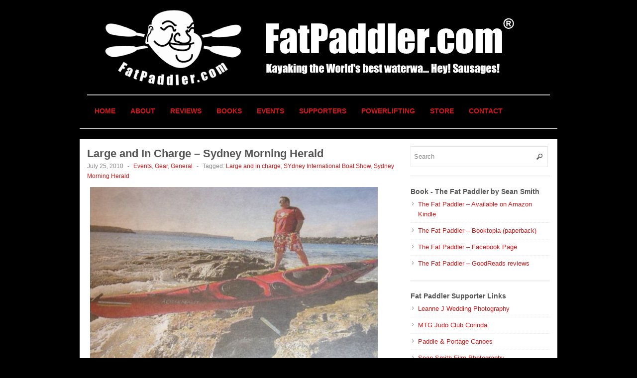

--- FILE ---
content_type: text/html; charset=UTF-8
request_url: https://fatpaddler.com/2010/07/large-and-in-charge-sydney-morning-herald/
body_size: 62471
content:
<!DOCTYPE html>
<!--[if lt IE 7 ]> <html class="no-js ie6" lang="en"> <![endif]-->
<!--[if IE 7 ]>    <html class="no-js ie7" lang="en"> <![endif]-->
<!--[if IE 8 ]>    <html class="no-js ie8" lang="en"> <![endif]-->
<!--[if (gte IE 9)|!(IE)]><!--> <html class="no-js" lang="en"> <!--<![endif]-->
<head>
<meta charset="UTF-8" />
<meta name="viewport" content="width=device-width" />
<meta http-equiv="X-UA-Compatible" content="IE=edge,chrome=1" />

<title>Large and In Charge &#8211; Sydney Morning Herald &#124; FatPaddler.com&reg;</title>


<link rel="profile" href="http://gmpg.org/xfn/11" />
<link rel="pingback" href="https://fatpaddler.com/xmlrpc.php" />
<meta name='robots' content='max-image-preview:large' />
<link rel="alternate" type="application/rss+xml" title="FatPaddler.com&reg; &raquo; Feed" href="https://fatpaddler.com/feed/" />
<link rel="alternate" type="application/rss+xml" title="FatPaddler.com&reg; &raquo; Comments Feed" href="https://fatpaddler.com/comments/feed/" />
<link rel="alternate" type="application/rss+xml" title="FatPaddler.com&reg; &raquo; Large and In Charge &#8211; Sydney Morning Herald Comments Feed" href="https://fatpaddler.com/2010/07/large-and-in-charge-sydney-morning-herald/feed/" />
<link rel="alternate" title="oEmbed (JSON)" type="application/json+oembed" href="https://fatpaddler.com/wp-json/oembed/1.0/embed?url=https%3A%2F%2Ffatpaddler.com%2F2010%2F07%2Flarge-and-in-charge-sydney-morning-herald%2F" />
<link rel="alternate" title="oEmbed (XML)" type="text/xml+oembed" href="https://fatpaddler.com/wp-json/oembed/1.0/embed?url=https%3A%2F%2Ffatpaddler.com%2F2010%2F07%2Flarge-and-in-charge-sydney-morning-herald%2F&#038;format=xml" />
<style id='wp-img-auto-sizes-contain-inline-css' type='text/css'>
img:is([sizes=auto i],[sizes^="auto," i]){contain-intrinsic-size:3000px 1500px}
/*# sourceURL=wp-img-auto-sizes-contain-inline-css */
</style>
<style id='wp-emoji-styles-inline-css' type='text/css'>

	img.wp-smiley, img.emoji {
		display: inline !important;
		border: none !important;
		box-shadow: none !important;
		height: 1em !important;
		width: 1em !important;
		margin: 0 0.07em !important;
		vertical-align: -0.1em !important;
		background: none !important;
		padding: 0 !important;
	}
/*# sourceURL=wp-emoji-styles-inline-css */
</style>
<style id='wp-block-library-inline-css' type='text/css'>
:root{--wp-block-synced-color:#7a00df;--wp-block-synced-color--rgb:122,0,223;--wp-bound-block-color:var(--wp-block-synced-color);--wp-editor-canvas-background:#ddd;--wp-admin-theme-color:#007cba;--wp-admin-theme-color--rgb:0,124,186;--wp-admin-theme-color-darker-10:#006ba1;--wp-admin-theme-color-darker-10--rgb:0,107,160.5;--wp-admin-theme-color-darker-20:#005a87;--wp-admin-theme-color-darker-20--rgb:0,90,135;--wp-admin-border-width-focus:2px}@media (min-resolution:192dpi){:root{--wp-admin-border-width-focus:1.5px}}.wp-element-button{cursor:pointer}:root .has-very-light-gray-background-color{background-color:#eee}:root .has-very-dark-gray-background-color{background-color:#313131}:root .has-very-light-gray-color{color:#eee}:root .has-very-dark-gray-color{color:#313131}:root .has-vivid-green-cyan-to-vivid-cyan-blue-gradient-background{background:linear-gradient(135deg,#00d084,#0693e3)}:root .has-purple-crush-gradient-background{background:linear-gradient(135deg,#34e2e4,#4721fb 50%,#ab1dfe)}:root .has-hazy-dawn-gradient-background{background:linear-gradient(135deg,#faaca8,#dad0ec)}:root .has-subdued-olive-gradient-background{background:linear-gradient(135deg,#fafae1,#67a671)}:root .has-atomic-cream-gradient-background{background:linear-gradient(135deg,#fdd79a,#004a59)}:root .has-nightshade-gradient-background{background:linear-gradient(135deg,#330968,#31cdcf)}:root .has-midnight-gradient-background{background:linear-gradient(135deg,#020381,#2874fc)}:root{--wp--preset--font-size--normal:16px;--wp--preset--font-size--huge:42px}.has-regular-font-size{font-size:1em}.has-larger-font-size{font-size:2.625em}.has-normal-font-size{font-size:var(--wp--preset--font-size--normal)}.has-huge-font-size{font-size:var(--wp--preset--font-size--huge)}.has-text-align-center{text-align:center}.has-text-align-left{text-align:left}.has-text-align-right{text-align:right}.has-fit-text{white-space:nowrap!important}#end-resizable-editor-section{display:none}.aligncenter{clear:both}.items-justified-left{justify-content:flex-start}.items-justified-center{justify-content:center}.items-justified-right{justify-content:flex-end}.items-justified-space-between{justify-content:space-between}.screen-reader-text{border:0;clip-path:inset(50%);height:1px;margin:-1px;overflow:hidden;padding:0;position:absolute;width:1px;word-wrap:normal!important}.screen-reader-text:focus{background-color:#ddd;clip-path:none;color:#444;display:block;font-size:1em;height:auto;left:5px;line-height:normal;padding:15px 23px 14px;text-decoration:none;top:5px;width:auto;z-index:100000}html :where(.has-border-color){border-style:solid}html :where([style*=border-top-color]){border-top-style:solid}html :where([style*=border-right-color]){border-right-style:solid}html :where([style*=border-bottom-color]){border-bottom-style:solid}html :where([style*=border-left-color]){border-left-style:solid}html :where([style*=border-width]){border-style:solid}html :where([style*=border-top-width]){border-top-style:solid}html :where([style*=border-right-width]){border-right-style:solid}html :where([style*=border-bottom-width]){border-bottom-style:solid}html :where([style*=border-left-width]){border-left-style:solid}html :where(img[class*=wp-image-]){height:auto;max-width:100%}:where(figure){margin:0 0 1em}html :where(.is-position-sticky){--wp-admin--admin-bar--position-offset:var(--wp-admin--admin-bar--height,0px)}@media screen and (max-width:600px){html :where(.is-position-sticky){--wp-admin--admin-bar--position-offset:0px}}

/*# sourceURL=wp-block-library-inline-css */
</style><style id='global-styles-inline-css' type='text/css'>
:root{--wp--preset--aspect-ratio--square: 1;--wp--preset--aspect-ratio--4-3: 4/3;--wp--preset--aspect-ratio--3-4: 3/4;--wp--preset--aspect-ratio--3-2: 3/2;--wp--preset--aspect-ratio--2-3: 2/3;--wp--preset--aspect-ratio--16-9: 16/9;--wp--preset--aspect-ratio--9-16: 9/16;--wp--preset--color--black: #000000;--wp--preset--color--cyan-bluish-gray: #abb8c3;--wp--preset--color--white: #ffffff;--wp--preset--color--pale-pink: #f78da7;--wp--preset--color--vivid-red: #cf2e2e;--wp--preset--color--luminous-vivid-orange: #ff6900;--wp--preset--color--luminous-vivid-amber: #fcb900;--wp--preset--color--light-green-cyan: #7bdcb5;--wp--preset--color--vivid-green-cyan: #00d084;--wp--preset--color--pale-cyan-blue: #8ed1fc;--wp--preset--color--vivid-cyan-blue: #0693e3;--wp--preset--color--vivid-purple: #9b51e0;--wp--preset--gradient--vivid-cyan-blue-to-vivid-purple: linear-gradient(135deg,rgb(6,147,227) 0%,rgb(155,81,224) 100%);--wp--preset--gradient--light-green-cyan-to-vivid-green-cyan: linear-gradient(135deg,rgb(122,220,180) 0%,rgb(0,208,130) 100%);--wp--preset--gradient--luminous-vivid-amber-to-luminous-vivid-orange: linear-gradient(135deg,rgb(252,185,0) 0%,rgb(255,105,0) 100%);--wp--preset--gradient--luminous-vivid-orange-to-vivid-red: linear-gradient(135deg,rgb(255,105,0) 0%,rgb(207,46,46) 100%);--wp--preset--gradient--very-light-gray-to-cyan-bluish-gray: linear-gradient(135deg,rgb(238,238,238) 0%,rgb(169,184,195) 100%);--wp--preset--gradient--cool-to-warm-spectrum: linear-gradient(135deg,rgb(74,234,220) 0%,rgb(151,120,209) 20%,rgb(207,42,186) 40%,rgb(238,44,130) 60%,rgb(251,105,98) 80%,rgb(254,248,76) 100%);--wp--preset--gradient--blush-light-purple: linear-gradient(135deg,rgb(255,206,236) 0%,rgb(152,150,240) 100%);--wp--preset--gradient--blush-bordeaux: linear-gradient(135deg,rgb(254,205,165) 0%,rgb(254,45,45) 50%,rgb(107,0,62) 100%);--wp--preset--gradient--luminous-dusk: linear-gradient(135deg,rgb(255,203,112) 0%,rgb(199,81,192) 50%,rgb(65,88,208) 100%);--wp--preset--gradient--pale-ocean: linear-gradient(135deg,rgb(255,245,203) 0%,rgb(182,227,212) 50%,rgb(51,167,181) 100%);--wp--preset--gradient--electric-grass: linear-gradient(135deg,rgb(202,248,128) 0%,rgb(113,206,126) 100%);--wp--preset--gradient--midnight: linear-gradient(135deg,rgb(2,3,129) 0%,rgb(40,116,252) 100%);--wp--preset--font-size--small: 13px;--wp--preset--font-size--medium: 20px;--wp--preset--font-size--large: 36px;--wp--preset--font-size--x-large: 42px;--wp--preset--spacing--20: 0.44rem;--wp--preset--spacing--30: 0.67rem;--wp--preset--spacing--40: 1rem;--wp--preset--spacing--50: 1.5rem;--wp--preset--spacing--60: 2.25rem;--wp--preset--spacing--70: 3.38rem;--wp--preset--spacing--80: 5.06rem;--wp--preset--shadow--natural: 6px 6px 9px rgba(0, 0, 0, 0.2);--wp--preset--shadow--deep: 12px 12px 50px rgba(0, 0, 0, 0.4);--wp--preset--shadow--sharp: 6px 6px 0px rgba(0, 0, 0, 0.2);--wp--preset--shadow--outlined: 6px 6px 0px -3px rgb(255, 255, 255), 6px 6px rgb(0, 0, 0);--wp--preset--shadow--crisp: 6px 6px 0px rgb(0, 0, 0);}:where(.is-layout-flex){gap: 0.5em;}:where(.is-layout-grid){gap: 0.5em;}body .is-layout-flex{display: flex;}.is-layout-flex{flex-wrap: wrap;align-items: center;}.is-layout-flex > :is(*, div){margin: 0;}body .is-layout-grid{display: grid;}.is-layout-grid > :is(*, div){margin: 0;}:where(.wp-block-columns.is-layout-flex){gap: 2em;}:where(.wp-block-columns.is-layout-grid){gap: 2em;}:where(.wp-block-post-template.is-layout-flex){gap: 1.25em;}:where(.wp-block-post-template.is-layout-grid){gap: 1.25em;}.has-black-color{color: var(--wp--preset--color--black) !important;}.has-cyan-bluish-gray-color{color: var(--wp--preset--color--cyan-bluish-gray) !important;}.has-white-color{color: var(--wp--preset--color--white) !important;}.has-pale-pink-color{color: var(--wp--preset--color--pale-pink) !important;}.has-vivid-red-color{color: var(--wp--preset--color--vivid-red) !important;}.has-luminous-vivid-orange-color{color: var(--wp--preset--color--luminous-vivid-orange) !important;}.has-luminous-vivid-amber-color{color: var(--wp--preset--color--luminous-vivid-amber) !important;}.has-light-green-cyan-color{color: var(--wp--preset--color--light-green-cyan) !important;}.has-vivid-green-cyan-color{color: var(--wp--preset--color--vivid-green-cyan) !important;}.has-pale-cyan-blue-color{color: var(--wp--preset--color--pale-cyan-blue) !important;}.has-vivid-cyan-blue-color{color: var(--wp--preset--color--vivid-cyan-blue) !important;}.has-vivid-purple-color{color: var(--wp--preset--color--vivid-purple) !important;}.has-black-background-color{background-color: var(--wp--preset--color--black) !important;}.has-cyan-bluish-gray-background-color{background-color: var(--wp--preset--color--cyan-bluish-gray) !important;}.has-white-background-color{background-color: var(--wp--preset--color--white) !important;}.has-pale-pink-background-color{background-color: var(--wp--preset--color--pale-pink) !important;}.has-vivid-red-background-color{background-color: var(--wp--preset--color--vivid-red) !important;}.has-luminous-vivid-orange-background-color{background-color: var(--wp--preset--color--luminous-vivid-orange) !important;}.has-luminous-vivid-amber-background-color{background-color: var(--wp--preset--color--luminous-vivid-amber) !important;}.has-light-green-cyan-background-color{background-color: var(--wp--preset--color--light-green-cyan) !important;}.has-vivid-green-cyan-background-color{background-color: var(--wp--preset--color--vivid-green-cyan) !important;}.has-pale-cyan-blue-background-color{background-color: var(--wp--preset--color--pale-cyan-blue) !important;}.has-vivid-cyan-blue-background-color{background-color: var(--wp--preset--color--vivid-cyan-blue) !important;}.has-vivid-purple-background-color{background-color: var(--wp--preset--color--vivid-purple) !important;}.has-black-border-color{border-color: var(--wp--preset--color--black) !important;}.has-cyan-bluish-gray-border-color{border-color: var(--wp--preset--color--cyan-bluish-gray) !important;}.has-white-border-color{border-color: var(--wp--preset--color--white) !important;}.has-pale-pink-border-color{border-color: var(--wp--preset--color--pale-pink) !important;}.has-vivid-red-border-color{border-color: var(--wp--preset--color--vivid-red) !important;}.has-luminous-vivid-orange-border-color{border-color: var(--wp--preset--color--luminous-vivid-orange) !important;}.has-luminous-vivid-amber-border-color{border-color: var(--wp--preset--color--luminous-vivid-amber) !important;}.has-light-green-cyan-border-color{border-color: var(--wp--preset--color--light-green-cyan) !important;}.has-vivid-green-cyan-border-color{border-color: var(--wp--preset--color--vivid-green-cyan) !important;}.has-pale-cyan-blue-border-color{border-color: var(--wp--preset--color--pale-cyan-blue) !important;}.has-vivid-cyan-blue-border-color{border-color: var(--wp--preset--color--vivid-cyan-blue) !important;}.has-vivid-purple-border-color{border-color: var(--wp--preset--color--vivid-purple) !important;}.has-vivid-cyan-blue-to-vivid-purple-gradient-background{background: var(--wp--preset--gradient--vivid-cyan-blue-to-vivid-purple) !important;}.has-light-green-cyan-to-vivid-green-cyan-gradient-background{background: var(--wp--preset--gradient--light-green-cyan-to-vivid-green-cyan) !important;}.has-luminous-vivid-amber-to-luminous-vivid-orange-gradient-background{background: var(--wp--preset--gradient--luminous-vivid-amber-to-luminous-vivid-orange) !important;}.has-luminous-vivid-orange-to-vivid-red-gradient-background{background: var(--wp--preset--gradient--luminous-vivid-orange-to-vivid-red) !important;}.has-very-light-gray-to-cyan-bluish-gray-gradient-background{background: var(--wp--preset--gradient--very-light-gray-to-cyan-bluish-gray) !important;}.has-cool-to-warm-spectrum-gradient-background{background: var(--wp--preset--gradient--cool-to-warm-spectrum) !important;}.has-blush-light-purple-gradient-background{background: var(--wp--preset--gradient--blush-light-purple) !important;}.has-blush-bordeaux-gradient-background{background: var(--wp--preset--gradient--blush-bordeaux) !important;}.has-luminous-dusk-gradient-background{background: var(--wp--preset--gradient--luminous-dusk) !important;}.has-pale-ocean-gradient-background{background: var(--wp--preset--gradient--pale-ocean) !important;}.has-electric-grass-gradient-background{background: var(--wp--preset--gradient--electric-grass) !important;}.has-midnight-gradient-background{background: var(--wp--preset--gradient--midnight) !important;}.has-small-font-size{font-size: var(--wp--preset--font-size--small) !important;}.has-medium-font-size{font-size: var(--wp--preset--font-size--medium) !important;}.has-large-font-size{font-size: var(--wp--preset--font-size--large) !important;}.has-x-large-font-size{font-size: var(--wp--preset--font-size--x-large) !important;}
/*# sourceURL=global-styles-inline-css */
</style>

<style id='classic-theme-styles-inline-css' type='text/css'>
/*! This file is auto-generated */
.wp-block-button__link{color:#fff;background-color:#32373c;border-radius:9999px;box-shadow:none;text-decoration:none;padding:calc(.667em + 2px) calc(1.333em + 2px);font-size:1.125em}.wp-block-file__button{background:#32373c;color:#fff;text-decoration:none}
/*# sourceURL=/wp-includes/css/classic-themes.min.css */
</style>
<link rel='stylesheet' id='style-css' href='https://fatpaddler.com/wp-content/themes/max-magazine/style.css?ver=6.9' type='text/css' media='all' />
<link rel='stylesheet' id='google_fonts-css' href='http://fonts.googleapis.com/css?family=Open+Sans%3A700%2C400%2C600&#038;ver=6.9' type='text/css' media='all' />
<script type="text/javascript" src="https://fatpaddler.com/wp-includes/js/jquery/jquery.min.js?ver=3.7.1" id="jquery-core-js"></script>
<script type="text/javascript" src="https://fatpaddler.com/wp-includes/js/jquery/jquery-migrate.min.js?ver=3.4.1" id="jquery-migrate-js"></script>
<script type="text/javascript" src="https://fatpaddler.com/wp-content/themes/max-magazine/js/superfish.js?ver=6.9" id="superfish-js"></script>
<script type="text/javascript" src="https://fatpaddler.com/wp-content/themes/max-magazine/js/jquery.easing_1.3.js?ver=6.9" id="jq_easing-js"></script>
<script type="text/javascript" src="https://fatpaddler.com/wp-content/themes/max-magazine/js/lofslider.js?ver=6.9" id="lofslider-js"></script>
<script type="text/javascript" src="https://fatpaddler.com/wp-content/themes/max-magazine/js/jcarousellite_1.0.1.min.js?ver=6.9" id="jcarousellite-js"></script>
<script type="text/javascript" src="https://fatpaddler.com/wp-content/themes/max-magazine/js/jquery.mobilemenu.js?ver=6.9" id="mobilemenu-js"></script>
<script type="text/javascript" src="https://fatpaddler.com/wp-content/themes/max-magazine/js/custom.js?ver=6.9" id="max_magazine_custom-js"></script>
<link rel="https://api.w.org/" href="https://fatpaddler.com/wp-json/" /><link rel="alternate" title="JSON" type="application/json" href="https://fatpaddler.com/wp-json/wp/v2/posts/2222" /><link rel="EditURI" type="application/rsd+xml" title="RSD" href="https://fatpaddler.com/xmlrpc.php?rsd" />
<meta name="generator" content="WordPress 6.9" />
<link rel="canonical" href="https://fatpaddler.com/2010/07/large-and-in-charge-sydney-morning-herald/" />
<link rel='shortlink' href='https://fatpaddler.com/?p=2222' />
<!-- Custom CSS Styles -->
<style type="text/css" media="screen">
img.alignleft,
img.alignright,
img.aligncenter {
	margin-bottom: 2.5em;
}

#header{
	padding: 15px; 
	margin: 0px auto 20px; 
	background: #000000; 
	border-bottom: 1px solid #ddd;	
}


a:link {
	color: #d11717;
	text-decoration:none;
}

a:visited {
	color: #d11717;
}

</style>
<style type="text/css" id="custom-background-css">
body.custom-background { background-color: #000000; }
</style>
	
<!-- GOOGLE AD MANAGER ADSERVER CODE -->
<script type='text/javascript'>
var googletag = googletag || {};
googletag.cmd = googletag.cmd || [];
(function() {
var gads = document.createElement('script');
gads.async = true;
gads.type = 'text/javascript';
var useSSL = 'https:' == document.location.protocol;
gads.src = (useSSL ? 'https:' : 'http:') + 
'//www.googletagservices.com/tag/js/gpt.js';
var node = document.getElementsByTagName('script')[0];
node.parentNode.insertBefore(gads, node);
})();
</script>

<script type='text/javascript'>
googletag.cmd.push(function() {
googletag.defineSlot('/3525171/FatPaddler-280x233', [280, 233], 'div-gpt-ad-1385377126556-0').addService(googletag.pubads());
googletag.pubads().enableSingleRequest();
googletag.enableServices();
});
</script>
<!-- END GOOGLE AD MANAGER TAG -->

</head>

<body class="wp-singular post-template-default single single-post postid-2222 single-format-standard custom-background wp-theme-max-magazine">

<div id="container" class="hfeed">

<div id="header">	

		<div class="header-wrap"> <!--
		<div class="logo">
							<h1>
					<a href="https://fatpaddler.com" title="FatPaddler.com&reg;">
						<img src="http://fatpaddler.com/wp-content/uploads/2013/07/FP-SiteLogo-2013-865.jpg" alt="FatPaddler.com&reg;" />
					</a>
				</h1>	
				
		</div>
		
		        -->
	<div>
	<a href="http://fatpaddler.com" border="0"><img src="http://fatpaddler.com/wp-content/uploads/2013/07/FP-SiteLogo-2013-865.jpg"></a>
	</div>
		
	</div> <!-- /wrap -->
	
	<div id="nav">	
		<div class="menu-fp-custom-container"><ul id="menu-fp-custom" class="menu"><li id="menu-item-11447" class="menu-item menu-item-type-custom menu-item-object-custom menu-item-home menu-item-11447"><a href="http://fatpaddler.com/">Home</a></li>
<li id="menu-item-11450" class="menu-item menu-item-type-post_type menu-item-object-page menu-item-has-children menu-item-11450"><a href="https://fatpaddler.com/about/">About</a>
<ul class="sub-menu">
	<li id="menu-item-11459" class="menu-item menu-item-type-post_type menu-item-object-page menu-item-11459"><a href="https://fatpaddler.com/officers/">Officers</a></li>
</ul>
</li>
<li id="menu-item-18970" class="menu-item menu-item-type-taxonomy menu-item-object-category menu-item-18970"><a href="https://fatpaddler.com/category/reviews/">Reviews</a></li>
<li id="menu-item-11453" class="menu-item menu-item-type-post_type menu-item-object-page menu-item-11453"><a href="https://fatpaddler.com/books/">Books</a></li>
<li id="menu-item-21638" class="menu-item menu-item-type-post_type menu-item-object-page menu-item-has-children menu-item-21638"><a href="https://fatpaddler.com/events/">Events</a>
<ul class="sub-menu">
	<li id="menu-item-12566" class="menu-item menu-item-type-post_type menu-item-object-page menu-item-12566"><a href="https://fatpaddler.com/mauritius/">Mauritius</a></li>
	<li id="menu-item-19927" class="menu-item menu-item-type-post_type menu-item-object-page menu-item-19927"><a href="https://fatpaddler.com/hawkesbury-classic/">Hawkesbury Classic</a></li>
</ul>
</li>
<li id="menu-item-21403" class="menu-item menu-item-type-post_type menu-item-object-page menu-item-21403"><a href="https://fatpaddler.com/supporters/">Supporters</a></li>
<li id="menu-item-22770" class="menu-item menu-item-type-taxonomy menu-item-object-category menu-item-22770"><a href="https://fatpaddler.com/category/powerlifting/">Powerlifting</a></li>
<li id="menu-item-11468" class="menu-item menu-item-type-post_type menu-item-object-page menu-item-11468"><a href="https://fatpaddler.com/store/">Store</a></li>
<li id="menu-item-11471" class="menu-item menu-item-type-post_type menu-item-object-page menu-item-11471"><a href="https://fatpaddler.com/contact-fp/">Contact</a></li>
</ul></div>		
	</div>
	
	<div class="clear"></div>
	
</div> <!-- /header -->

<div id="content-container">
<div id="content">		
	
				
					
				<div id="post-2222" class="single-post post-2222 post type-post status-publish format-standard has-post-thumbnail hentry category-events category-gear category-general tag-large-and-in-charge tag-sydney-international-boat-show tag-sydney-morning-herald">
		
					<h2>Large and In Charge &#8211; Sydney Morning Herald</h2>
					<div class="post-meta">							

						<div class="post-meta">
							<span class="date">July 25, 2010</span> 
							<span class="sep"> - </span>						
							<span class="category"><a href="https://fatpaddler.com/category/events/" rel="category tag">Events</a>, <a href="https://fatpaddler.com/category/gear/" rel="category tag">Gear</a>, <a href="https://fatpaddler.com/category/general/" rel="category tag">General</a></span>
							<span class="sep"> - </span><span class="tags">Tagged:  <a href="https://fatpaddler.com/tag/large-and-in-charge/" rel="tag">Large and in charge</a>, <a href="https://fatpaddler.com/tag/sydney-international-boat-show/" rel="tag">SYdney International Boat Show</a>, <a href="https://fatpaddler.com/tag/sydney-morning-herald/" rel="tag">Sydney Morning Herald</a></span>									
						</div>
							
					</div><!-- /post-meta -->
			
					<div class="post-entry">
						<div id="attachment_2224" style="width: 590px" class="wp-caption alignnone"><a href="http://fatpaddler.com/2010/07/large-and-in-charge-sydney-morning-herald/p1090267_580/" rel="attachment wp-att-2224"><img fetchpriority="high" decoding="async" aria-describedby="caption-attachment-2224" class="size-full wp-image-2224" title="FP - Large and In Charge (Image: SYdney Morning Herald)" alt="FP - Large and In Charge (Image: SYdney Morning Herald)" src="http://fatpaddler.com/wp-content/uploads/2010/07/P1090267_580.jpg" width="580" height="394" srcset="https://fatpaddler.com/wp-content/uploads/2010/07/P1090267_580.jpg 580w, https://fatpaddler.com/wp-content/uploads/2010/07/P1090267_580-430x292.jpg 430w" sizes="(max-width: 580px) 100vw, 580px" /></a><p id="caption-attachment-2224" class="wp-caption-text">FP &#8211; Large and In Charge (Image: Sydney Morning Herald)</p></div>
<p>When I was asked to speak about kayaking at the Sydney International Boat Show,  I wasn&#8217;t quite expecting the media attention that came with it.  A conversation with a journalist does not necessarily translate into newspaper inches, so I wasn&#8217;t expecting much of a mention in the Sydney Morning Herald&#8217;s Boatshow edition,  particularly in light of other speakers including &#8220;Crossing the Ditch&#8221; paddlers Justin &amp; Jonesy and world sailor Jessica Watson.  So it was quite a surprise when I started getting messages from friends about a feature piece in the saturday paper.  Of course, the story is only available in the print edition,  so here it is transcribed below (<a title="Large and In Charge - Sydney Morning Herald" href="http://fatpaddler.com/wp-content/uploads/2010/07/P1090266.jpg" target="_blank">scanned version here</a>). Cheers &#8211; FP</p>
<p><strong>LARGE AND IN CHARGE<br />
Sean Smith&#8217;s Fat Paddler blog is an inspiration to readers around the world.</strong></p>
<p><em>Melinda Ham,  Sydney Morning Herald</em></p>
<p>It&#8217;s possible that kayaking saved Sean Smith&#8217;s life.</p>
<p>Once a reasonably fit young man who regularly played rugby,  the Sydney man&#8217;s world was thrown in turmoil in 2005 when he was involved in a horrific and near-fatal car crash.</p>
<p>The dreadful accident impaled his body and left him not only with severe internal injuries but a cracked skull and a shattered pelvis.</p>
<p>While he survived the wreck,  his fitness took a severe battering and in the aftermath he began a decline into poor health.</p>
<p>&#8220;In the three or four years afterwards,  I couldn&#8217;t run and I got pretty fat,&#8221;  says Smith.</p>
<p>&#8220;I was probably drinking too much and smoking too much and early last year I got the first warning signs like chest pains and I realised I really needed to do something before it was too late.&#8221;</p>
<p>Luckily,  salvation came in the form of a kayak and a paddle.</p>
<p>In March 2009,  a friend told Smith he was entering the Hawkesbury Canoe Classic,  a 111-kilometre night kayak paddle along Sydney&#8217;s historic river to raise funds for medical research.</p>
<p>Then and there,  Smith made a pact with himself to give up smoking and train during the next seven months to paddle the race.</p>
<p>Although Smith&#8217;s first paddling experience in Middle Harbour was very embarrassing,  it wasn&#8217;t bad enough to deter him.</p>
<p>He remembers he spent about half an hour paddling and about three hours in the water trying to heave himself back on to his kayak.  &#8220;A couple of other kayakers towed me back,&#8221;  he says.  &#8220;And it was just my luck that one of them was a doctor who did lap-band surgery for the morbidly obese.  As I lay on my kayak like a beached whale,  he lectured me on losing weight all the way to shore.&#8221;</p>
<div id="attachment_2236" style="width: 590px" class="wp-caption alignnone"><a href="http://fatpaddler.com/2010/07/large-and-in-charge-sydney-morning-herald/fb_executivestyle_580/" rel="attachment wp-att-2236"><img decoding="async" aria-describedby="caption-attachment-2236" class="size-full wp-image-2236" title="FP on Executive Style, Sydney Morning Herald. What style??" alt="FP on Executive Style, Sydney Morning Herald. What style??" src="http://fatpaddler.com/wp-content/uploads/2010/07/FB_ExecutiveStyle_580.jpg" width="580" height="362" srcset="https://fatpaddler.com/wp-content/uploads/2010/07/FB_ExecutiveStyle_580.jpg 580w, https://fatpaddler.com/wp-content/uploads/2010/07/FB_ExecutiveStyle_580-430x268.jpg 430w" sizes="(max-width: 580px) 100vw, 580px" /></a><p id="caption-attachment-2236" class="wp-caption-text">FP on Executive Style, Sydney Morning Herald. What style??</p></div>
<p>After that,  Smith decided to get serious about kayaking.  Using his background as a digital marketer for the global tourism industry,  he set up his own blog to chart his journey from fatness to fitness over the next few months.  He also wanted to raise donations for the Hawkesbury Canoe Classic.</p>
<p>Since then,  fatpaddler.com has spawned substantial viral success and a worldwide following.  &#8220;People started writing to me and saying,  &#8216;Hey,  I&#8217;m fat too,&#8217;  or  &#8216;I&#8217;m old or disabled&#8217;.  They asked me how and where they should start paddling or what boat should they buy,&#8221;  Smith says.</p>
<p>All the while,  Smith continued to paddle Sydney&#8217;s waterways and after each paddle he&#8217;d post photos and observations on his blog,  peppering them with his self-critical humour and unbridled enthusiasm.</p>
<p>&#8220;The best thing is all the interesting people I&#8217;ve met,&#8221;  Smith says.</p>
<p>&#8220;It&#8217;s a global thing,  like the Californian lady I met with one leg and then this mysterious but interesting guy from some international law enforcement agency who came over here to Australia to pick someone up but had time to meet me for a paddle.&#8221;</p>
<p>While training for the race,  Smith also used travel opportunities with his work to kayak in some amazing places.  In August,  on the west coast of the US,  he paddled with sea lions and sea otters at Monterey Bay in Santa Cruz.  In Chicago,  he admired the illuminated skyline reflecting in the water as he paddled down the city&#8217;s river at night.</p>
<p>But the highlight was a trip to Alaska.  He flew north to Anchorage,  took a train and then a sea taxi into the wilderness of Kenai Fiords National Park.</p>
<p>There he met a local guide who led him on a five-day kayak-camping trip to Bear Glacier,  where they slept with an electric bear fence to protect them and kayaked among 10,000-year-old blue icebergs.</p>
<p>&#8220;I wanted to find the bluest iceberg possible,&#8221;  Smith says.  &#8220;They were so unimaginably huge.  We also went right in the middle of a pod of beluga whales.  It was the most magical place.&#8221;</p>
<p>With 700 kilometres of paddle training under his belt,  in October last year Smith completed the Hawkesbury Canoe Classic.  He described the feat on his blog as  &#8220;a gruelling night of sleep deprivation and pain&#8221;.</p>
<p>He wrote that while he watched luminescent algae dance around his bow wake,  he thought a lot about his wife,  Bec,  and young daughters,  Ella and Grace,  and even had some very dark thoughts about quitting,  pulling over to the shore and crying.</p>
<p>&#8220;Paddling has changed my life,&#8221;  Smith says.</p>
<p>&#8220;I am now fit,  still heavy.  My blood pressure is normal.  My doctor loves it.  It gets me outside and it reduces my stress level.  I use it as an opportunity to meditate.  When I miss a week for some reason,  I really miss it a lot.&#8221;</p>
<p>And training for the Hawkesbury Classic was only the beginning of his odyssey.</p>
<p>Now,  more than a year since he started the blog and paddling,  Smith&#8217;s passion for kayaking and for motivating other people to get into the sport are stronger than ever.  He also promotes charity paddles whenever he can.</p>
<p>&#8220;There&#8217;s a lot of camaraderie in paddling,&#8221;  he says.  &#8220;If you pass someone you always wave and often stop and say hello.</p>
<p>&#8220;And also it&#8217;s made me feel closer to the environment,  without being a tree-hugger hippie or anything.  After a period of heavy rain you see all the rubbish and the oil slicks in the harbour &#8211; it&#8217;s nasty.  It can really upset you for a bit.&#8221;</p>
<p>Sean Smith,  aka the Fat Paddler,  will be talking at the Better Boating Lounge at the Sydney International Boat Show.</p>
<div id="attachment_2225" style="width: 590px" class="wp-caption alignnone"><a href="http://fatpaddler.com/2010/07/large-and-in-charge-sydney-morning-herald/p1090266_580/" rel="attachment wp-att-2225"><img decoding="async" aria-describedby="caption-attachment-2225" class="size-full wp-image-2225" title="FP in the Sydney Morning Herald, Boat Show Edition." alt="FP in the Sydney Morning Herald, Boat Show Edition." src="http://fatpaddler.com/wp-content/uploads/2010/07/P1090266_580.jpg" width="580" height="373" srcset="https://fatpaddler.com/wp-content/uploads/2010/07/P1090266_580.jpg 580w, https://fatpaddler.com/wp-content/uploads/2010/07/P1090266_580-430x276.jpg 430w" sizes="(max-width: 580px) 100vw, 580px" /></a><p id="caption-attachment-2225" class="wp-caption-text">FP in the Sydney Morning Herald, Boat Show Edition.</p></div>
<p><a href="http://fatpaddler.com/books/"><img loading="lazy" decoding="async" class="alignnone size-full wp-image-4723" title="The Fat Paddler by Sean Smith" alt="The Fat Paddler by Sean Smith" src="http://fatpaddler.com/wp-content/uploads/2008/02/TheFatPaddler-580x72.jpg" width="580" height="72" srcset="https://fatpaddler.com/wp-content/uploads/2008/02/TheFatPaddler-580x72.jpg 580w, https://fatpaddler.com/wp-content/uploads/2008/02/TheFatPaddler-580x72-430x53.jpg 430w" sizes="auto, (max-width: 580px) 100vw, 580px" /></a><a href="http://www.finch.com.au/books/fat-paddler"><br />
</a></p>
				
					</div><!-- /post-entry -->
										
					</div><!-- post -->
									
		
					<div id="comments">
	
	
			<h2 id="comments-title">
			9 thoughts on &ldquo;<span>Large and In Charge &#8211; Sydney Morning Herald</span>&rdquo;		</h2>

		
		<ol class="commentlist">
						<li class="comment even thread-even depth-1" id="li-comment-4260">
				<div id="comment-4260" class="comment">
					<div class="comment-meta">
			
						<div class="comment-author vcard">
							<img alt='' src='https://secure.gravatar.com/avatar/10f497676118e0a63d29500587784a17eebf4f2bbfaf149495302a4b50fde48b?s=39&#038;d=blank&#038;r=pg' srcset='https://secure.gravatar.com/avatar/10f497676118e0a63d29500587784a17eebf4f2bbfaf149495302a4b50fde48b?s=78&#038;d=blank&#038;r=pg 2x' class='avatar avatar-39 photo' height='39' width='39' loading='lazy' decoding='async'/><span class="fn"><a href="http://www.sydneyharbourkayaks.com.au" class="url" rel="ugc external nofollow">Sol</a></span> <span class="date-and-time"><a href="https://fatpaddler.com/2010/07/large-and-in-charge-sydney-morning-herald/#comment-4260"><time pubdate datetime="2010-07-25T21:46:56+10:00">25/07/2010 at 9:46 pm</time></a></span>					
						</div><!-- /comment-author /vcard -->

						
					</div>

					<div class="comment-content"><p>Hey Sean,</p>
<p>Congratulations on your newspaper article and talks at the boat show. I&#8217;m disappointed that I&#8217;ll miss it. I&#8217;m headed off to Quebec on Wednesday to try out the new Maelstrom kayaks with the boys at Maelstrom Kayak and Boreal Designs. Any details you&#8217;d like me to check out on the kayaks for you?</p>
</div>

					<div class="reply">
											</div><!-- ./reply -->
				</div><!-- /comment -->
			</li><!-- #comment-## -->
			<li class="comment byuser comment-author-fatpaddler bypostauthor odd alt thread-odd thread-alt depth-1" id="li-comment-4264">
				<div id="comment-4264" class="comment">
					<div class="comment-meta">
			
						<div class="comment-author vcard">
							<img alt='' src='https://secure.gravatar.com/avatar/c4ef40ffe1a49189a2e3e60fefece3f21ba9e09ee2fdbeb5b3c7b9f73b9e27a5?s=39&#038;d=blank&#038;r=pg' srcset='https://secure.gravatar.com/avatar/c4ef40ffe1a49189a2e3e60fefece3f21ba9e09ee2fdbeb5b3c7b9f73b9e27a5?s=78&#038;d=blank&#038;r=pg 2x' class='avatar avatar-39 photo' height='39' width='39' loading='lazy' decoding='async'/><span class="fn"><a href="http://FatPaddler.com" class="url" rel="ugc">fatpaddler</a></span> <span class="date-and-time"><a href="https://fatpaddler.com/2010/07/large-and-in-charge-sydney-morning-herald/#comment-4264"><time pubdate datetime="2010-07-25T22:07:48+10:00">25/07/2010 at 10:07 pm</time></a></span>					
						</div><!-- /comment-author /vcard -->

						
					</div>

					<div class="comment-content"><p>Ok, I&#8217;m officially jealous! Check out the cockpit size for me, how they fare for layback rolls, how they surf and how easy they are to edge/turn in rock gardens! Then let them know that I&#8217;d like one in black with a red seam &#8211; haha! But seriously, have a great time, and can&#8217;t wait to hear what you think of the boats. Oh, and pass on a big Bonjour to Charles-Alexandre and Francois for me! Cheers &#8211; FP</p>
</div>

					<div class="reply">
											</div><!-- ./reply -->
				</div><!-- /comment -->
			</li><!-- #comment-## -->
			<li class="comment even thread-even depth-1" id="li-comment-4274">
				<div id="comment-4274" class="comment">
					<div class="comment-meta">
			
						<div class="comment-author vcard">
							<img alt='' src='https://secure.gravatar.com/avatar/fa80510559bdf0b41e3a37dcdb35c5be6839ed08fb561d33ee916c780be7acb8?s=39&#038;d=blank&#038;r=pg' srcset='https://secure.gravatar.com/avatar/fa80510559bdf0b41e3a37dcdb35c5be6839ed08fb561d33ee916c780be7acb8?s=78&#038;d=blank&#038;r=pg 2x' class='avatar avatar-39 photo' height='39' width='39' loading='lazy' decoding='async'/><span class="fn">Ned</span> <span class="date-and-time"><a href="https://fatpaddler.com/2010/07/large-and-in-charge-sydney-morning-herald/#comment-4274"><time pubdate datetime="2010-07-26T07:31:01+10:00">26/07/2010 at 7:31 am</time></a></span>					
						</div><!-- /comment-author /vcard -->

						
					</div>

					<div class="comment-content"><p>Nice work mate. Hopefully an inspiration to others.</p>
</div>

					<div class="reply">
											</div><!-- ./reply -->
				</div><!-- /comment -->
			</li><!-- #comment-## -->
			<li class="comment odd alt thread-odd thread-alt depth-1" id="li-comment-4276">
				<div id="comment-4276" class="comment">
					<div class="comment-meta">
			
						<div class="comment-author vcard">
							<img alt='' src='https://secure.gravatar.com/avatar/a83cbff875edcb83d81dbb8237d6703d2b53fb6e6398d20041f403504f9d8e8c?s=39&#038;d=blank&#038;r=pg' srcset='https://secure.gravatar.com/avatar/a83cbff875edcb83d81dbb8237d6703d2b53fb6e6398d20041f403504f9d8e8c?s=78&#038;d=blank&#038;r=pg 2x' class='avatar avatar-39 photo' height='39' width='39' loading='lazy' decoding='async'/><span class="fn"><a href="http://www.oceanpeace.ca" class="url" rel="ugc external nofollow">Duncan</a></span> <span class="date-and-time"><a href="https://fatpaddler.com/2010/07/large-and-in-charge-sydney-morning-herald/#comment-4276"><time pubdate datetime="2010-07-26T09:30:23+10:00">26/07/2010 at 9:30 am</time></a></span>					
						</div><!-- /comment-author /vcard -->

						
					</div>

					<div class="comment-content"><p>Way to go, Sean. Inspiring account and a true-to-life story with a cool &#8220;chapter&#8221; that you will enjoy for many years to come. Duncan.</p>
</div>

					<div class="reply">
											</div><!-- ./reply -->
				</div><!-- /comment -->
			</li><!-- #comment-## -->
			<li class="comment even thread-even depth-1" id="li-comment-4294">
				<div id="comment-4294" class="comment">
					<div class="comment-meta">
			
						<div class="comment-author vcard">
							<img alt='' src='https://secure.gravatar.com/avatar/f8efac9b310652ed335121eee8bc254ca9175ac3f6eec53e36331697a7687073?s=39&#038;d=blank&#038;r=pg' srcset='https://secure.gravatar.com/avatar/f8efac9b310652ed335121eee8bc254ca9175ac3f6eec53e36331697a7687073?s=78&#038;d=blank&#038;r=pg 2x' class='avatar avatar-39 photo' height='39' width='39' loading='lazy' decoding='async'/><span class="fn"><a href="http://www.smh.com.au/executive-style" class="url" rel="ugc external nofollow">Sarah Mcinerney</a></span> <span class="date-and-time"><a href="https://fatpaddler.com/2010/07/large-and-in-charge-sydney-morning-herald/#comment-4294"><time pubdate datetime="2010-07-26T15:04:36+10:00">26/07/2010 at 3:04 pm</time></a></span>					
						</div><!-- /comment-author /vcard -->

						
					</div>

					<div class="comment-content"><p>Hi Sean,</p>
<p>Here&#8217;s an online link to the story:</p>
<p><a href="http://www.smh.com.au/executive-style/fitness/how-the-fat-paddler-found-salvation-in-a-kayak-20100726-10s2y.html?rand=1280120570927" rel="nofollow ugc">http://www.smh.com.au/executive-style/fitness/how-the-fat-paddler-found-salvation-in-a-kayak-20100726-10s2y.html?rand=1280120570927</a></p>
<p>Regards</p>
<p>Sarah McInerney<br />
Online Editor &#8211; Executive Style<br />
smh.com.au/executive-style</p>
</div>

					<div class="reply">
											</div><!-- ./reply -->
				</div><!-- /comment -->
			</li><!-- #comment-## -->
			<li class="comment byuser comment-author-fatpaddler bypostauthor odd alt thread-odd thread-alt depth-1" id="li-comment-4295">
				<div id="comment-4295" class="comment">
					<div class="comment-meta">
			
						<div class="comment-author vcard">
							<img alt='' src='https://secure.gravatar.com/avatar/c4ef40ffe1a49189a2e3e60fefece3f21ba9e09ee2fdbeb5b3c7b9f73b9e27a5?s=39&#038;d=blank&#038;r=pg' srcset='https://secure.gravatar.com/avatar/c4ef40ffe1a49189a2e3e60fefece3f21ba9e09ee2fdbeb5b3c7b9f73b9e27a5?s=78&#038;d=blank&#038;r=pg 2x' class='avatar avatar-39 photo' height='39' width='39' loading='lazy' decoding='async'/><span class="fn"><a href="http://FatPaddler.com" class="url" rel="ugc">fatpaddler</a></span> <span class="date-and-time"><a href="https://fatpaddler.com/2010/07/large-and-in-charge-sydney-morning-herald/#comment-4295"><time pubdate datetime="2010-07-26T15:31:27+10:00">26/07/2010 at 3:31 pm</time></a></span>					
						</div><!-- /comment-author /vcard -->

						
					</div>

					<div class="comment-content"><p>Bloody hell, wish I had that link before typing the whole thing out!!! (Thanks kindly Sarah &#8211; FP)</p>
</div>

					<div class="reply">
											</div><!-- ./reply -->
				</div><!-- /comment -->
			</li><!-- #comment-## -->
			<li class="comment even thread-even depth-1" id="li-comment-4345">
				<div id="comment-4345" class="comment">
					<div class="comment-meta">
			
						<div class="comment-author vcard">
							<img alt='' src='https://secure.gravatar.com/avatar/4e8d9239327e2cb9964b231f13fb894ed0e763a4144b34f2349a95acea35bc70?s=39&#038;d=blank&#038;r=pg' srcset='https://secure.gravatar.com/avatar/4e8d9239327e2cb9964b231f13fb894ed0e763a4144b34f2349a95acea35bc70?s=78&#038;d=blank&#038;r=pg 2x' class='avatar avatar-39 photo' height='39' width='39' loading='lazy' decoding='async'/><span class="fn">Mick</span> <span class="date-and-time"><a href="https://fatpaddler.com/2010/07/large-and-in-charge-sydney-morning-herald/#comment-4345"><time pubdate datetime="2010-07-28T18:04:19+10:00">28/07/2010 at 6:04 pm</time></a></span>					
						</div><!-- /comment-author /vcard -->

						
					</div>

					<div class="comment-content"><p>Sean,</p>
<p>Good work raising the public profile of sea-kayaking and sweet photo of the Aquanaut ! A red Aquanaut at that !</p>
<p>Cheers,</p>
<p>Mick AKA Fatter Paddler 😉</p>
</div>

					<div class="reply">
											</div><!-- ./reply -->
				</div><!-- /comment -->
			</li><!-- #comment-## -->
			<li class="comment odd alt thread-odd thread-alt depth-1" id="li-comment-4397">
				<div id="comment-4397" class="comment">
					<div class="comment-meta">
			
						<div class="comment-author vcard">
							<img alt='' src='https://secure.gravatar.com/avatar/ade2db967994e76ce747eb2dd9a7203a7b51179d9d205872ecc9f77d8dfdfbe4?s=39&#038;d=blank&#038;r=pg' srcset='https://secure.gravatar.com/avatar/ade2db967994e76ce747eb2dd9a7203a7b51179d9d205872ecc9f77d8dfdfbe4?s=78&#038;d=blank&#038;r=pg 2x' class='avatar avatar-39 photo' height='39' width='39' loading='lazy' decoding='async'/><span class="fn"><a href="http://fredkayak.blog.com" class="url" rel="ugc external nofollow">fredkayak</a></span> <span class="date-and-time"><a href="https://fatpaddler.com/2010/07/large-and-in-charge-sydney-morning-herald/#comment-4397"><time pubdate datetime="2010-07-30T07:10:33+10:00">30/07/2010 at 7:10 am</time></a></span>					
						</div><!-- /comment-author /vcard -->

						
					</div>

					<div class="comment-content"><p>i am also a paddler from portugal, ex-competition (marathon and flatwater, but not that good athlete), a few moths ago i found your site a i just love the ideia a the concept of it. At the moment i also paddle to be fit, and with out stress, after start kayaking, we just can´t stop it. Great work you&#8217;ve doing promoting kayak in is best way.</p>
<p>Congratulations for your blog</p>
</div>

					<div class="reply">
											</div><!-- ./reply -->
				</div><!-- /comment -->
			</li><!-- #comment-## -->
			<li class="comment even thread-even depth-1" id="li-comment-6598">
				<div id="comment-6598" class="comment">
					<div class="comment-meta">
			
						<div class="comment-author vcard">
							<img alt='' src='https://secure.gravatar.com/avatar/805f1216741566260026c70b57e1414cd4cd673dd44355104ffa166dfde86216?s=39&#038;d=blank&#038;r=pg' srcset='https://secure.gravatar.com/avatar/805f1216741566260026c70b57e1414cd4cd673dd44355104ffa166dfde86216?s=78&#038;d=blank&#038;r=pg 2x' class='avatar avatar-39 photo' height='39' width='39' loading='lazy' decoding='async'/><span class="fn">Chuck Haberlein</span> <span class="date-and-time"><a href="https://fatpaddler.com/2010/07/large-and-in-charge-sydney-morning-herald/#comment-6598"><time pubdate datetime="2010-10-06T13:49:02+10:00">06/10/2010 at 1:49 pm</time></a></span>					
						</div><!-- /comment-author /vcard -->

						
					</div>

					<div class="comment-content"><p>FP,  I&#8217;m getting to this months late, but want to chime in on the excellence of your fitness paddling concept.  I took it up more than a year ago, prompted to a great extent by Freya Hoffmeister&#8217;s then-ongoing OZ circumnavigation, as well as my own excessive girth and generally unsat physical condition.  Since then I&#8217;m down more than 25 pounds and have greatly improved my cardio-vascular condition (with a clean bill of health from my cardiologist).  Not bad for a 67 year old codger.  Fitness paddling works!   IT REALLY WORKS!  Thanks for the continuing inspiration from Team Fat Paddler, and from the FP himself.</p>
</div>

					<div class="reply">
											</div><!-- ./reply -->
				</div><!-- /comment -->
			</li><!-- #comment-## -->
		</ol>

		
	 <!-- /have_comments -->

	 <!-- /comments_open -->
	
</div><!-- /comments -->
            
			 
		
					
		 <!-- /have_posts -->		
		
</div><!-- /content -->
 
<div id="sidebar">
		
		<div id="search-5" class="widget widget_search"> 
<form method="get" id="searchform" action="https://fatpaddler.com/">
	<div>
		<input class="searchfield" type="text" value="Search" name="s" id="s" onfocus="if (this.value == 'Search') {this.value = '';}" onblur="if (this.value == '') {this.value = 'Search';}" />
	</div>
</form>
</div><div id="linkcat-1163" class="widget widget_links"><h4>Book - The Fat Paddler by Sean Smith</h4>
	<ul class='xoxo blogroll'>
<li><a href="https://www.amazon.com.au/dp/B07Q3TFKWX/ref=mp_s_a_1_fkmrnull_1?keywords=the+fat+paddler&#038;qid=1554208391&#038;s=gateway&#038;sr=8-1-fkmrnull" title="The Fat Paddler by Sean Smith, available for sale in eBook format via Amazon Kindle " target="_blank">The Fat Paddler &#8211; Available on Amazon Kindle</a></li>
<li><a href="http://www.booktopia.com.au/the-fat-paddler-sean-smith/prod9781921462313.html" title="The Fat Paddler by Sean Smith, available in paperbook from Booktopia" target="_blank">The Fat Paddler &#8211; Booktopia (paperback)</a></li>
<li><a href="https://www.facebook.com/TheFatPaddlerBook" title="The Fat Paddler by Sean Smith on Facebook" target="_blank">The Fat Paddler &#8211; Facebook Page</a></li>
<li><a href="https://www.goodreads.com/book/show/17675668-the-fat-paddler" title="Goodreads reviews and ratings of The Fat Paddler by Sean Smith" target="_blank">The Fat Paddler &#8211; GoodReads reviews</a></li>

	</ul>
</div>
<div id="linkcat-1447" class="widget widget_links"><h4>Fat Paddler Supporter Links</h4>
	<ul class='xoxo blogroll'>
<li><a href="https://leannejphotography.com.au/brisbane-marriage-registry-office-wedding-photography" title="Affordable Brisbane wedding photography specialising in Registry Office weddings." target="_blank">Leanne J Wedding Photography</a></li>
<li><a href="http://www.mtgjudoclub.com/?referral=fatpaddlercom" title="MTG Judo Club in Brisbane&#8217;s south-western suburb of Corinda is a community sports club for all ages" target="_blank">MTG Judo Club Corinda</a></li>
<li><a href="http://www.paddleportagecanoes.com.au/" title="Paddle &amp; Portage Canoes is proud to be Australia’s only importer of We-no-nah Canoes, and now also Current Designs Kayaks." target="_blank">Paddle &amp; Portage Canoes</a></li>
<li><a href="https://www.seansmithphotography.com.au/" target="_blank">Sean Smith Film Photography</a></li>
<li><a href="https://www.instagram.com/seansmith.photos" target="_blank">SeanSmith.Photos (Instagram)</a></li>
<li><a href="http://www.sydneyharbourkayaks.com.au/" target="_blank">Sydney Harbour Kayaks</a></li>

	</ul>
</div>
<div id="linkcat-15" class="widget widget_links"><h4>Paddler Resources</h4>
	<ul class='xoxo blogroll'>
<li><a href="http://www.h2opaddles.com/" title="H2O Performance Paddles make leading edge, high technology paddles for whitewater and touring enthusiasts. H2O pushes the envelope using the latest materials, processes and design innovations to produce the worlds most efficient and reliable paddles." target="_blank">H2O Paddles</a></li>
<li><a href="http://www.canoeclassic.asn.au/" target="_blank">Hawkesbury Classic</a></li>
<li><a href="http://www.coldwatersafety.org/nccwsRules3.html" title="Cold water is like a large, hungry predator &#8211; fast, powerful, and deadly. with unlimited energy and no need for sleep" target="_blank">National Center for Cold Water Safety</a></li>
<li><a href="http://www.oceanpaddler.com" title="Ocean Paddler &#8211; surfskis, kayaks, events and more" target="_blank">Ocean Paddler</a></li>
<li><a href="http://paddlesportssa.com.au/" title="South Australia&#8217;s number 1 distributor of paddle sports equipment including kayaks, surfskis, paddles and much, much more." target="_blank">Paddle Sports (South Aust)</a></li>
<li><a href="http://PaddlingLight.com" title="Paddlinglight.com offers information about lightweight canoe and kayak travel. We promote self-direction by emphasizing the do-it-yourself culture in the sport of paddling, and we believe growing paddlesport participation advances wilderness protection." target="_blank">PaddlingLight.com</a></li>
<li><a href="http://www.surfski.info" title="News, reviews and everything to do with surfskis" target="_blank">Surfski.info</a></li>
<li><a href="http://www.rivercanoeclub.org/" title="A friendly bunch that enjoy all kinds of paddle sports, at any skill level, be it on flat water, white water or the ocean" target="_blank">The River Canoe Club of NSW</a></li>
<li><a href="http://tsunamirangers.com" title="Eric Soares Sea Kayaking Adventures &#8211; Exploring the Pacific Ocean Coast of California and Oregon" target="_blank">Tsunami Rangers</a></li>
<li><a href="http://www.wetfitness.com.au/?referrer=fatpaddler" title="Paddle coaching and technique development" target="_blank">Wet Fitness</a></li>

	</ul>
</div>
		
</div><!-- /sidebar -->

 
</div> <!-- /content-container -->

    <div id="footer">
        <div class="footer-widgets">
            
			<div id="archives-5" class="widget widget_archive"><h4>Archives</h4>		<label class="screen-reader-text" for="archives-dropdown-5">Archives</label>
		<select id="archives-dropdown-5" name="archive-dropdown">
			
			<option value="">Select Month</option>
				<option value='https://fatpaddler.com/2016/08/'> August 2016 </option>
	<option value='https://fatpaddler.com/2015/07/'> July 2015 </option>
	<option value='https://fatpaddler.com/2015/04/'> April 2015 </option>
	<option value='https://fatpaddler.com/2015/03/'> March 2015 </option>
	<option value='https://fatpaddler.com/2014/11/'> November 2014 </option>
	<option value='https://fatpaddler.com/2014/10/'> October 2014 </option>
	<option value='https://fatpaddler.com/2014/05/'> May 2014 </option>
	<option value='https://fatpaddler.com/2014/04/'> April 2014 </option>
	<option value='https://fatpaddler.com/2014/03/'> March 2014 </option>
	<option value='https://fatpaddler.com/2014/02/'> February 2014 </option>
	<option value='https://fatpaddler.com/2014/01/'> January 2014 </option>
	<option value='https://fatpaddler.com/2013/11/'> November 2013 </option>
	<option value='https://fatpaddler.com/2013/10/'> October 2013 </option>
	<option value='https://fatpaddler.com/2013/09/'> September 2013 </option>
	<option value='https://fatpaddler.com/2013/08/'> August 2013 </option>
	<option value='https://fatpaddler.com/2013/07/'> July 2013 </option>
	<option value='https://fatpaddler.com/2013/06/'> June 2013 </option>
	<option value='https://fatpaddler.com/2013/05/'> May 2013 </option>
	<option value='https://fatpaddler.com/2013/04/'> April 2013 </option>
	<option value='https://fatpaddler.com/2013/03/'> March 2013 </option>
	<option value='https://fatpaddler.com/2013/02/'> February 2013 </option>
	<option value='https://fatpaddler.com/2013/01/'> January 2013 </option>
	<option value='https://fatpaddler.com/2012/12/'> December 2012 </option>
	<option value='https://fatpaddler.com/2012/11/'> November 2012 </option>
	<option value='https://fatpaddler.com/2012/10/'> October 2012 </option>
	<option value='https://fatpaddler.com/2012/09/'> September 2012 </option>
	<option value='https://fatpaddler.com/2012/08/'> August 2012 </option>
	<option value='https://fatpaddler.com/2012/07/'> July 2012 </option>
	<option value='https://fatpaddler.com/2012/06/'> June 2012 </option>
	<option value='https://fatpaddler.com/2012/05/'> May 2012 </option>
	<option value='https://fatpaddler.com/2012/04/'> April 2012 </option>
	<option value='https://fatpaddler.com/2012/03/'> March 2012 </option>
	<option value='https://fatpaddler.com/2012/02/'> February 2012 </option>
	<option value='https://fatpaddler.com/2012/01/'> January 2012 </option>
	<option value='https://fatpaddler.com/2011/12/'> December 2011 </option>
	<option value='https://fatpaddler.com/2011/11/'> November 2011 </option>
	<option value='https://fatpaddler.com/2011/10/'> October 2011 </option>
	<option value='https://fatpaddler.com/2011/09/'> September 2011 </option>
	<option value='https://fatpaddler.com/2011/08/'> August 2011 </option>
	<option value='https://fatpaddler.com/2011/07/'> July 2011 </option>
	<option value='https://fatpaddler.com/2011/06/'> June 2011 </option>
	<option value='https://fatpaddler.com/2011/05/'> May 2011 </option>
	<option value='https://fatpaddler.com/2011/04/'> April 2011 </option>
	<option value='https://fatpaddler.com/2011/03/'> March 2011 </option>
	<option value='https://fatpaddler.com/2011/02/'> February 2011 </option>
	<option value='https://fatpaddler.com/2011/01/'> January 2011 </option>
	<option value='https://fatpaddler.com/2010/12/'> December 2010 </option>
	<option value='https://fatpaddler.com/2010/11/'> November 2010 </option>
	<option value='https://fatpaddler.com/2010/10/'> October 2010 </option>
	<option value='https://fatpaddler.com/2010/09/'> September 2010 </option>
	<option value='https://fatpaddler.com/2010/08/'> August 2010 </option>
	<option value='https://fatpaddler.com/2010/07/'> July 2010 </option>
	<option value='https://fatpaddler.com/2010/06/'> June 2010 </option>
	<option value='https://fatpaddler.com/2010/05/'> May 2010 </option>
	<option value='https://fatpaddler.com/2010/04/'> April 2010 </option>
	<option value='https://fatpaddler.com/2010/03/'> March 2010 </option>
	<option value='https://fatpaddler.com/2010/02/'> February 2010 </option>
	<option value='https://fatpaddler.com/2010/01/'> January 2010 </option>
	<option value='https://fatpaddler.com/2009/12/'> December 2009 </option>
	<option value='https://fatpaddler.com/2009/11/'> November 2009 </option>
	<option value='https://fatpaddler.com/2009/10/'> October 2009 </option>
	<option value='https://fatpaddler.com/2009/09/'> September 2009 </option>
	<option value='https://fatpaddler.com/2009/08/'> August 2009 </option>
	<option value='https://fatpaddler.com/2009/07/'> July 2009 </option>
	<option value='https://fatpaddler.com/2009/06/'> June 2009 </option>
	<option value='https://fatpaddler.com/2009/05/'> May 2009 </option>
	<option value='https://fatpaddler.com/2009/04/'> April 2009 </option>

		</select>

			<script type="text/javascript">
/* <![CDATA[ */

( ( dropdownId ) => {
	const dropdown = document.getElementById( dropdownId );
	function onSelectChange() {
		setTimeout( () => {
			if ( 'escape' === dropdown.dataset.lastkey ) {
				return;
			}
			if ( dropdown.value ) {
				document.location.href = dropdown.value;
			}
		}, 250 );
	}
	function onKeyUp( event ) {
		if ( 'Escape' === event.key ) {
			dropdown.dataset.lastkey = 'escape';
		} else {
			delete dropdown.dataset.lastkey;
		}
	}
	function onClick() {
		delete dropdown.dataset.lastkey;
	}
	dropdown.addEventListener( 'keyup', onKeyUp );
	dropdown.addEventListener( 'click', onClick );
	dropdown.addEventListener( 'change', onSelectChange );
})( "archives-dropdown-5" );

//# sourceURL=WP_Widget_Archives%3A%3Awidget
/* ]]> */
</script>
</div>		
			
		</div>
        
		<div class="footer-info">
            <p>Copyright 2009-2024 <a href="https://fatpaddler.com/" title="FatPaddler.com&reg;">FatPaddler.com&reg;</a>		
			</p>
			
			<div class="credit">
								<p>Design by <a href="http://gazpo.com/"><img alt="gazpo.com" src="https://fatpaddler.com/wp-content/themes/max-magazine/images/logo_12.png"></a></p>
            </div>
        </div>        
	</div>

</div> <!-- /container -->
<script type="speculationrules">
{"prefetch":[{"source":"document","where":{"and":[{"href_matches":"/*"},{"not":{"href_matches":["/wp-*.php","/wp-admin/*","/wp-content/uploads/*","/wp-content/*","/wp-content/plugins/*","/wp-content/themes/max-magazine/*","/*\\?(.+)"]}},{"not":{"selector_matches":"a[rel~=\"nofollow\"]"}},{"not":{"selector_matches":".no-prefetch, .no-prefetch a"}}]},"eagerness":"conservative"}]}
</script>
<!-- Google Analytics -->
<script type="text/javascript">

  var _gaq = _gaq || [];
  _gaq.push(['_setAccount', 'UA-10771678-1']);
  _gaq.push(['_trackPageview']);

  (function() {
    var ga = document.createElement('script'); ga.type = 'text/javascript'; ga.async = true;
    ga.src = ('https:' == document.location.protocol ? 'https://ssl' : 'http://www') + '.google-analytics.com/ga.js';
    var s = document.getElementsByTagName('script')[0]; s.parentNode.insertBefore(ga, s);
  })();

</script>
<!-- End Google Analytics --><script type="text/javascript" src="https://fatpaddler.com/wp-includes/js/imagesloaded.min.js?ver=5.0.0" id="imagesloaded-js"></script>
<script type="text/javascript" src="https://fatpaddler.com/wp-includes/js/masonry.min.js?ver=4.2.2" id="masonry-js"></script>
<script id="wp-emoji-settings" type="application/json">
{"baseUrl":"https://s.w.org/images/core/emoji/17.0.2/72x72/","ext":".png","svgUrl":"https://s.w.org/images/core/emoji/17.0.2/svg/","svgExt":".svg","source":{"concatemoji":"https://fatpaddler.com/wp-includes/js/wp-emoji-release.min.js?ver=6.9"}}
</script>
<script type="module">
/* <![CDATA[ */
/*! This file is auto-generated */
const a=JSON.parse(document.getElementById("wp-emoji-settings").textContent),o=(window._wpemojiSettings=a,"wpEmojiSettingsSupports"),s=["flag","emoji"];function i(e){try{var t={supportTests:e,timestamp:(new Date).valueOf()};sessionStorage.setItem(o,JSON.stringify(t))}catch(e){}}function c(e,t,n){e.clearRect(0,0,e.canvas.width,e.canvas.height),e.fillText(t,0,0);t=new Uint32Array(e.getImageData(0,0,e.canvas.width,e.canvas.height).data);e.clearRect(0,0,e.canvas.width,e.canvas.height),e.fillText(n,0,0);const a=new Uint32Array(e.getImageData(0,0,e.canvas.width,e.canvas.height).data);return t.every((e,t)=>e===a[t])}function p(e,t){e.clearRect(0,0,e.canvas.width,e.canvas.height),e.fillText(t,0,0);var n=e.getImageData(16,16,1,1);for(let e=0;e<n.data.length;e++)if(0!==n.data[e])return!1;return!0}function u(e,t,n,a){switch(t){case"flag":return n(e,"\ud83c\udff3\ufe0f\u200d\u26a7\ufe0f","\ud83c\udff3\ufe0f\u200b\u26a7\ufe0f")?!1:!n(e,"\ud83c\udde8\ud83c\uddf6","\ud83c\udde8\u200b\ud83c\uddf6")&&!n(e,"\ud83c\udff4\udb40\udc67\udb40\udc62\udb40\udc65\udb40\udc6e\udb40\udc67\udb40\udc7f","\ud83c\udff4\u200b\udb40\udc67\u200b\udb40\udc62\u200b\udb40\udc65\u200b\udb40\udc6e\u200b\udb40\udc67\u200b\udb40\udc7f");case"emoji":return!a(e,"\ud83e\u1fac8")}return!1}function f(e,t,n,a){let r;const o=(r="undefined"!=typeof WorkerGlobalScope&&self instanceof WorkerGlobalScope?new OffscreenCanvas(300,150):document.createElement("canvas")).getContext("2d",{willReadFrequently:!0}),s=(o.textBaseline="top",o.font="600 32px Arial",{});return e.forEach(e=>{s[e]=t(o,e,n,a)}),s}function r(e){var t=document.createElement("script");t.src=e,t.defer=!0,document.head.appendChild(t)}a.supports={everything:!0,everythingExceptFlag:!0},new Promise(t=>{let n=function(){try{var e=JSON.parse(sessionStorage.getItem(o));if("object"==typeof e&&"number"==typeof e.timestamp&&(new Date).valueOf()<e.timestamp+604800&&"object"==typeof e.supportTests)return e.supportTests}catch(e){}return null}();if(!n){if("undefined"!=typeof Worker&&"undefined"!=typeof OffscreenCanvas&&"undefined"!=typeof URL&&URL.createObjectURL&&"undefined"!=typeof Blob)try{var e="postMessage("+f.toString()+"("+[JSON.stringify(s),u.toString(),c.toString(),p.toString()].join(",")+"));",a=new Blob([e],{type:"text/javascript"});const r=new Worker(URL.createObjectURL(a),{name:"wpTestEmojiSupports"});return void(r.onmessage=e=>{i(n=e.data),r.terminate(),t(n)})}catch(e){}i(n=f(s,u,c,p))}t(n)}).then(e=>{for(const n in e)a.supports[n]=e[n],a.supports.everything=a.supports.everything&&a.supports[n],"flag"!==n&&(a.supports.everythingExceptFlag=a.supports.everythingExceptFlag&&a.supports[n]);var t;a.supports.everythingExceptFlag=a.supports.everythingExceptFlag&&!a.supports.flag,a.supports.everything||((t=a.source||{}).concatemoji?r(t.concatemoji):t.wpemoji&&t.twemoji&&(r(t.twemoji),r(t.wpemoji)))});
//# sourceURL=https://fatpaddler.com/wp-includes/js/wp-emoji-loader.min.js
/* ]]> */
</script>
</body>
</html>